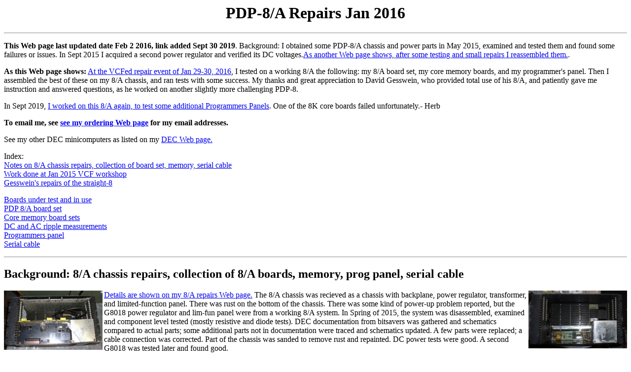

--- FILE ---
content_type: text/html
request_url: https://www.retrotechnology.com/restore/8a_fix_jan16.html
body_size: 15569
content:
<HTML>
<HEAD>
<TITLE>PDP-8/A Repairs Jan 2016</TITLE>
</HEAD>
<BODY>
<meta name="viewport" content="width=device-width, initial-scale=1.0">

<P ALIGN=center>
<H1><center>PDP-8/A Repairs Jan 2016</center></h1>
<H2></H2>
<HR>
</P>

<p><b>This Web page last updated date Feb 2 2016, link added Sept 30 2019</b>. Background: I obtained some PDP-8/A chassis and power parts in May 2015, examined and tested them and found some failures or issues.  In Sept 2015 I acquired a second power regulator and verified its DC voltages.<a href="8a_repairs.html">As another Web page shows, after some testing and small repairs I reassembled them.</a>. 

<P><b>As this Web page shows:</b> <a href="vcf_fixit_jan16.html">At the VCFed repair event of Jan 29-30, 2016</a>, I tested on a working 8/A the following: my 8/A board set, my core memory boards, and my programmer's panel. Then I assembled the best of these on my 8/A chassis, and ran tests with some success. My thanks and great appreciation to David Gesswein, who provided total use of his 8/A, and patiently gave me instruction and answered questions, as he worked on another slightly more challenging PDP-8. 

<P>In Sept 2019, <a href="vcfrepair_sep19.html">I worked on this 8/A again, to test some additional Programmers Panels</a>. One of the
8K core boards failed unfortunately.- Herb

<p><b>To email me, see <a href="http://retrotechnology.com/herbs_stuff/mailto.html">see my ordering Web page</a> for my email addresses.</b>

<P>See my other DEC minicomputers as listed on my <a href="/herbs_stuff/dec.html">DEC Web page.</a>

<P>Index:<BR>
<a href="#previous">Notes on 8/A chassis repairs, collection of board set, memory, serial cable</a><br>
<a href="#work">Work done at Jan 2015 VCF workshop</a><BR>
<a href="#gess">Gesswein's repairs of the straight-8</a>

<p><a href="#bot">Boards under test and in use</a><BR>
<a href="#cpu">PDP 8/A board set</a><BR>
<a href="#core">Core memory board sets</a><BR>
<a href="#DCAC">DC and AC ripple measurements</a><BR>
<a href="#progpan">Programmers panel</a><br>
<a href="#serial">Serial cable</a>

<hr>

<h2><a name="previous">Background: 8/A chassis repairs, collection of 8/A boards, memory, prog panel, serial cable</a></h2>

<P><A HREF="8a_recved_1.jpg"> <IMG SRC="8a_recved_1.jpg" width=200 ALT="[chassis before]" align="left" > </A>
<A HREF="8a_1sttest_trans.jpg"> <IMG SRC="8a_1sttest_trans.jpg" width=200 ALT="[chassis after]" align="right" > </A>

<P> <a href="8a_repairs.html">Details are shown on my 8/A repairs Web page.</a> The 8/A chassis was recieved as a chassis with backplane, power regulator, transformer, and limited-function panel. There was rust on the bottom of the chassis. There was some kind of power-up problem reported, but the G8018 power regulator and lim-fun panel were from a working 8/A system. In Spring of 2015, the system was disassembled, examined and component level tested (mostly resistive and diode tests). DEC documentation from bitsavers was gathered and schematics compared to actual parts; some additional parts not in documentation were traced and schematics updated. A few parts were replaced; a cable connection was corrected. Part of the chassis was sanded to remove rust and repainted. DC power tests were good. A second G8018 was tested later and found good.
<br clear=all>

<h2><a name="work">Work done at Jan 2016 VCF workshop</a></h2>

<P><A HREF="8a_fix_jan16_setup.jpg"> <IMG SRC="8a_fix_jan16_setup.jpg" width=200 ALT="[Sat setup]" align="left" > </A>

<h3>Saturday</h3>

<a href="8a_fix_jan16_setup.jpg">Here's my setup to test my 8/A on Saturday morning.</a>  the 8/A chassis on the upper right of course, with no 
cards other than power and an I/O board just to load it up. On the left is a laptop to act as terminal, and for docs and software download via
the console serial port. On the far right: a Texas Instruments TTL reference book and DEC's PDP-8 Programmer's Guide. An analog 40MHz oscilloscope
below the table - adequate for logic signal testing and to check DC power ripple. And of course, boxes to hold tools, boards, parts. I find pizza boxes ideal for the large DEC boards. 

<P>On my chassis, I checked DC voltages and (on David's advice) AC ripple. Most of the voltages are accessible on fuses on the G80XX card. I had to 
hunt around the schematic to find convenient locations for +20 and +5, they are fused before the regulator. <a href="#DCAC">Results are listed later in this document</a> but voltages and AC ripple were deemded reasonable by David. 

<P>Then my  boards were individually tested on David's working 8/A. He had the same set of boards as I - the three 8/A standard cards, an 8/A 8K core board. Saturday was a process of learning to operate David's 8/A, then swapping board by board and testing to find issues. I was a little perplexed by David's quick show-me of operating the 8/A programmers panel, but I sorted it out. Particularly challenging was the data display is "one off" from the address display when incrementally adding or examining data.  

<P>M8315: David's had SW1 only needed switch #7 on, to disable power-on jump.<br>
M8316: SW1 1,5,6,9 on for 9600 baud, RTC on, 2 stop bits, fileter out, TS1 settings (page 48 User's Guide)<BR.
M8317: David's switch settings were SW1 1,2,3, 8 on; SW2 5,6,7 on. Restart 0000, HI/LO RIM ROMS start at 7737<BR>
David had 158A2/159A2 ROMs (I don't) 

<P>Yadda yadda yadda, here's the results of my card tests on David's 8/A:

<P>M8315 CPU - works, ran FOCAL; 2nd M8315 s/n ..246 also OK on brief tests<BR>
M8316 I/O - works but sometimes caused a clear-accumlator on an I/O instruction in RUN (but not single-step). Check lines C0 C1 C2<BR>
M8317 features - not used much but caused no failures.<BR>
programmer's panel - runs OK<BR>
8K core boards s/n "1456" - would not take any data, read 0000 octal after prog panel entry.<BR>
8K core boards s/n "1489" - 2nd LSB seems to be stuck at 1.<BR>
8K core boards s/n "1613" - accept prog panel entry and performs single-step, but LSB gets set occasionally on RUN.

<P>Interestingly enough: I discovered David's 8/A, had a mechanical intermittant on his AC fuse holder. The AC power relay would not
always engage when the AC power cable was plugged in. It was stable enough, to not need repair this weekend. 

<br clear=all>
<P><A HREF="8a_fix_jan16_core1.jpg"> <IMG SRC="8a_fix_jan16_core1.jpg" width=200 ALT="[Sunday work]" align="left" > </A>

<P><a href="8a_fix_jan16_core1.jpg">I moved my boards under test to my chassis.</a> with my "soft" 8K core board "1613". Laptop
as terminal and document library; oscilloscope to check DC power ripple with my boards in play. <a href="#DCAC">Results are listed later 
 as compared to Saturday's DC and AC measurements without the boards in chassis.

<P><a href="8a_fix_jan16_151617.jpg">The three 8/A boards are in my chassis</a>, the M8315 CPU is in the top slot as 
required. Below is the M8316 I/O card with the cables out to the programmers panel lying atop the chassis. Below is the M8317. 
To the front of the prog panel, is the smaller limited-function front panel, which attaches to the backplane. Of course the chassis
contains the G80something power regulator board, and the large 60Hz transformer to its right.

<P><a name="laser"><a href="8a_fix_jan16_panel.jpg">Good operation of the 8/A programmer's panel board on my chassis!</a></a> 
It ran just fine, no problems, once it
was cabled to the M8316 card. I had no bezel or Mylar printed overlay or keycovers. So...I printed the legends to scale on my
black laser printer and just taped them in place. Not "ergonomic", but sufficient.

<br clear=all>

<h3>Sunday</h3>

<P>Tests with my 8/A board set and my "soft" 8K core board "1613", were the same as the tests of the same 8K core board on David's 8/A.
The instructions kept changing when run at full speed, but were OK when single-stepped. For subsequent testing of my 8/A, I used
David's known-good 8K core board.  <a href="#DCAC">I made DC and AC ripple measuments again: check my list of voltages.</a>

<P><a href="8a_fix_jan16_1stprog.jpg">Here's the first test program run on my 8/A. </a> This is with David's 8K core board. It simply
spits out the serial port, the incremented accumulator. The back window is of course the terminal, the front window shows the DEC 8/A 
User's Manual page for the program. My three-board set - M8315, 16, 17 - ran fine on my system, despite the apparent problem with
occasional clear-accumulator when the M8316 was run on David's 8/A.

<P>When I tried to run a console echo-character program, my 8/A failed to respond. Stepping through the program showed no character was
recieved. So I had to check the logic path of the incoming EIA character on the M8316 board. 

<P><a href="8a_fix_jan16_8316_1.jpg"> Logic testing on the M8316 I/O card.</a> The card is on David's hex-width bus extender board. For 
isolation I put a cardboard sheet under the M8316. It was cut from a Dunkin Donuts box - the right dimensions and good stiff pressboard,
and white for visibility. I'm about to test, to resolve a serial-in problem as described below.

<P><a href="8a_fix_jan16_8316_2.jpg">In this photo, the extended M8316 and programmer's panel.</a> You can see the pair of 40-pin flat cables
to the programmer's panel; and the small serial cable at J5 in the upper corner. I'm debugging why the M8316 is not responding to serial
inputs, for the serial echo program. Simple diagnosis: I traced the input on the EIA reciever chip; the schematic told me it was routed
back <i>out on the J5 connector.</i> Why? so the connector could jumper select, between current loop input and EIA input! 

<P><a name="jumper"><a href="8a_fix_jan16_8316_3.jpg">this photo of the upgraded serial connector at J5 </a></a> shows a red and yellow jumper across the
connector, to connect EIA/TTL input to the TTL serial input of the M8316. The echo-terminal program ran fine after that.

<P><a href="8a_fix_jan16_focal.jpg">Portion of run of FOCAL on my 8/A with David's 8K core board.</a> FOCAL loaded on the first try! and
it ran successfully - to the extent I could figure out how to use it.

<P>I did a few tests on my chassis, with the 8K core board that occasionally <a href="8a_fix_jan16_softcore.jpg">Here's a view of the core driver board.</a> This is the board which has occasionally sets the least-sig bit
after execution on run (not single-step). Those gold upright pins, are contacts between the stacked
pair of core board and driver/logic board. I inspected the contacts to look for obvious corrosion, found none. David says he's never serviced or separated his 8/a core boards. Indeed, my three sets of memory boards still have  their DEC seals between the two cards. 

<h3><a name="gess">Gesswein's repairs of the straight-8</a></h3>
<P><A HREF="8a_fix_jan16_gess_2.jpg"> <IMG SRC="8a_fix_jan16_gess_2.jpg" width=200 ALT="[David work]" align="left" > </A>

<P>David Gesswein's primary mission was the repair of the VCF / Claude Kagan RESISTOR's "straight 8" PDP-8. He was kind enough to coordinate
with me and bring a whole 8/A and some extra memory, so I could test my boards on his system. Fortunatately, I didn't take a lot of his time
as his time was needed to replace bulbs on the straight-8, and to diagnose logic problems. This original 8 uses discrete diodes and transistors
to operate the hundreds of Flip-Chip logic boards. Failing 45-year-old diodes, poor contacts, and fragile bulb wires were challenges David
met, one at a time. When he left Sunday, the 8 was mostly operational at the front panel, but had problems with the flip-flop logic for
accepting serial (current loop) characters from the ASR-33 Teletype. - Herb

<P><a href="8a_fix_jan16_gess_2.jpg">David at work on the straight-8.</a> <BR>
<a href="8a_fix_jan16_8bulbs.jpg">The array of bulbs on the 8.</a><BR>
<a href="8a_fix_jan16_gess_1.jpg">David Gesswein, describing the operation of the straight-8, after his bulb repairs.</a><BR>
<a href="8a_fix_jan16_evan.jpg">David Gesswein (right) showing Evan Koblentz how to operate the straight-8.</a>

<br clear=all>
<hr><hr>
<h2><a name="bot">Boards under test and in use</a></h2>

<h3><a name="cpu">PDP 8/A board set</h3>

<P>I purchased the 8/A board set below in late 2014 as a tested and pulled set. In May 2015 I obtained another M8315, S/N 598246.

<P><a href="8a_m8315.jpg">M8315, CPU, front view</a> and no back view. <BR>
<a href="8a_m8316.jpg">M8316, I/O multifunction, front view</a> and <a href="8a_m8316a.jpg">M8316 switch settings</a>.<BR>
<a href="8a_m8317.jpg">M8317, Extended options, front view</a> and <a href="8a_m8317a.jpg">M8317 switch settings and ROMS (lower center pair with damaged labels)</a>. This is not the -YB version. 

<h3><a name="core">Core memory boards</h3>

<P>I obtained the following core board pair in May 2009, as untested. <BR>
<a href="H219A.jpg">a H219A core memory card</a> s/n 7637-b-1456  etch 5010986B 5411531. <BR> 
<a href="G649.jpg">G649 Core x-y driver & sense/inhibit card</a> s/n 4541456.  <BR>
I'll refer to this board pair as "1456" after the core serial number.

<P>In Jan 2016, I recieved two pairs of 8K core boards, as "these hang my system":

<P>core H-219A S/N 7515- - -1489, etch 5010986B, 5411531<BR>
G649?, no lable. <BR> 
Henceforth core-board pair "1489"

<P>core H-219A S/N 7516- - -1613, etch 5010986A, H219<BR>
G649?, date 01/16/80, s/n M07110812<BR>
henceforth core-board pair "1613" 

<h3><a name="DCAC">DC and AC measurements</a></h3><pre>
			noload		logics	logics+core
		DC	AC	DC	AC	DC	AC
28V fuse	+28.49	.20	+27.9	<.2	+26.9	.40
+15V fuse	+16.0	.15	+15.62	<.2	+15.46	.20
-15V fuse	-16.14	.10	-15.2	<.2	-15.06	.15
-5V fuse	-4.97	<.10	-4.97	<.2	-4.98	.02
+8V brkr	+8.27	<.20	+7.1	.6	+7.01	.70
+5 on bus	+4.96	<.20	+4.87	<.05	+4.87	<.02
+20V						+20.12	<.03</pre>


<h3><a name="progpan">Programmers panel</a></h3>

<P>In 2015 Feb I obtained <a href="8a_prog_pan_0.jpg">a two-board programmers panel set</a>
 - probably from an OEM PDP 8/A. Condition unknown. The back of the panel 
<a href="8a_prog_pan_1.jpg">has a pair of 40-pin flat-cable connectors</a> back to 
the M8316 I/O board; I can scrounge such cables. But I had to do something about the 
<a href="8a_prog_pan_0.jpg">bare keypad</a> and lack of display legends. <a href="8a_prog_pan.html">Look at what I came up with for this 8/A programming panel.</a> But as you'll see above, I mounted the dual-board set on some spongy material to insulate the board, put some bubble-wrap under
the loose keypad. And, <a href="#laser">I laser-printed a photo of the keypad and LED display</a> for identification and use. 

<h3><a name="serial">Serial cable</h3>

<P>For further repair work in Jan 2016, I needed to construct a serial cable assembly, from the
serial connector on the M8316 to an "EIA" serial connector DB-25. Rather than buy the correct parts,
I chose to cobble something up. But I think it will hold up for awhile. 
<a href="8a_cables.html">See how I constructed a cable from convenient parts, and fixed a problem during testing. </a> As I described
above, my cable worked well mechanically, <a href="#jumper">but I forgot to jumper the serial-in from the EIA receiver, to the TTL serial input</a>. Worked OK after that. On the 8/A, the only EIA lines in use are transmit, receive, and (um, one of the ready lines...). 

<hr><hr>



<hr>
Copyright &copy; 2019 Herb Johnson<BR>
</P>

<A name="HERB">
<ADDRESS>
Herb Johnson<BR>
New Jersey, USA<BR>

<A HREF="/herbs_stuff/mailto.html">to email @ me follow this link</A>
</ADDRESS>


</BODY>
</HTML>


